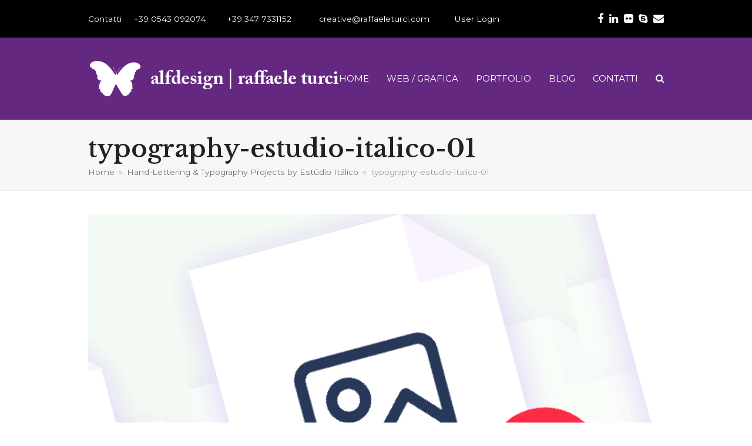

--- FILE ---
content_type: text/html; charset=UTF-8
request_url: https://www.raffaeleturci.com/2019/11/hand-lettering-typography-projects-by-estudio-italico/typography-estudio-italico-01/
body_size: 11737
content:
<!DOCTYPE html>
<html lang="it-IT" prefix="og: https://ogp.me/ns#" itemscope itemtype="https://schema.org/WebPage" class="wpex-color-scheme-default">
<head>
<meta charset="UTF-8">
<link rel="profile" href="https://gmpg.org/xfn/11">
<script id="cookieyes" type="text/javascript" src="https://cdn-cookieyes.com/client_data/21aaa5e6ca8a8b6f9e02b722/script.js"></script><meta name="generator" content="Total WordPress Theme v5.10">
<meta name="viewport" content="width=device-width, initial-scale=1">

<!-- Ottimizzazione per i motori di ricerca di Rank Math - https://rankmath.com/ -->
<title>typography-estudio-italico-01 - alfdesign | raffaele turci</title>
<meta name="robots" content="follow, index, max-snippet:-1, max-video-preview:-1, max-image-preview:large"/>
<link rel="canonical" href="https://www.raffaeleturci.com/2019/11/hand-lettering-typography-projects-by-estudio-italico/typography-estudio-italico-01/" />
<meta property="og:locale" content="it_IT" />
<meta property="og:type" content="article" />
<meta property="og:title" content="typography-estudio-italico-01 - alfdesign | raffaele turci" />
<meta property="og:url" content="https://www.raffaeleturci.com/2019/11/hand-lettering-typography-projects-by-estudio-italico/typography-estudio-italico-01/" />
<meta property="og:site_name" content="alfdesign | raffaele turci" />
<meta property="article:publisher" content="https://www.facebook.com/alfdesign/" />
<meta property="og:image" content="https://www.raffaeleturci.com/wp-content/uploads/2019/10/typography-estudio-italico-01.jpg" />
<meta property="og:image:secure_url" content="https://www.raffaeleturci.com/wp-content/uploads/2019/10/typography-estudio-italico-01.jpg" />
<meta property="og:image:width" content="1400" />
<meta property="og:image:height" content="1050" />
<meta property="og:image:alt" content="typography-estudio-italico-01" />
<meta property="og:image:type" content="image/jpeg" />
<meta name="twitter:card" content="summary_large_image" />
<meta name="twitter:title" content="typography-estudio-italico-01 - alfdesign | raffaele turci" />
<meta name="twitter:image" content="https://www.raffaeleturci.com/wp-content/uploads/2019/10/typography-estudio-italico-01.jpg" />
<!-- /Rank Math WordPress SEO plugin -->

<link rel='dns-prefetch' href='//www.googletagmanager.com' />
<link rel='dns-prefetch' href='//fonts.googleapis.com' />
<link rel="alternate" type="application/rss+xml" title="alfdesign | raffaele turci &raquo; Feed" href="https://www.raffaeleturci.com/feed/" />
<link rel="alternate" title="oEmbed (JSON)" type="application/json+oembed" href="https://www.raffaeleturci.com/wp-json/oembed/1.0/embed?url=https%3A%2F%2Fwww.raffaeleturci.com%2F2019%2F11%2Fhand-lettering-typography-projects-by-estudio-italico%2Ftypography-estudio-italico-01%2F" />
<link rel="alternate" title="oEmbed (XML)" type="text/xml+oembed" href="https://www.raffaeleturci.com/wp-json/oembed/1.0/embed?url=https%3A%2F%2Fwww.raffaeleturci.com%2F2019%2F11%2Fhand-lettering-typography-projects-by-estudio-italico%2Ftypography-estudio-italico-01%2F&#038;format=xml" />
<link rel="preload" href="https://www.raffaeleturci.com/wp-content/themes/Total/assets/lib/ticons/fonts/ticons.woff2" type="font/woff2" as="font" crossorigin><style id='wp-img-auto-sizes-contain-inline-css'>
img:is([sizes=auto i],[sizes^="auto," i]){contain-intrinsic-size:3000px 1500px}
/*# sourceURL=wp-img-auto-sizes-contain-inline-css */
</style>
<link rel='stylesheet' id='js_composer_front-css' href='https://www.raffaeleturci.com/wp-content/plugins/js_composer/assets/css/js_composer.min.css?ver=7.1' media='all' />
<link rel='stylesheet' id='dashicons-css' href='https://www.raffaeleturci.com/wp-includes/css/dashicons.min.css?ver=6.9' media='all' />
<link rel='stylesheet' id='admin-bar-css' href='https://www.raffaeleturci.com/wp-includes/css/admin-bar.min.css?ver=6.9' media='all' />
<style id='admin-bar-inline-css'>

    /* Hide CanvasJS credits for P404 charts specifically */
    #p404RedirectChart .canvasjs-chart-credit {
        display: none !important;
    }
    
    #p404RedirectChart canvas {
        border-radius: 6px;
    }

    .p404-redirect-adminbar-weekly-title {
        font-weight: bold;
        font-size: 14px;
        color: #fff;
        margin-bottom: 6px;
    }

    #wpadminbar #wp-admin-bar-p404_free_top_button .ab-icon:before {
        content: "\f103";
        color: #dc3545;
        top: 3px;
    }
    
    #wp-admin-bar-p404_free_top_button .ab-item {
        min-width: 80px !important;
        padding: 0px !important;
    }
    
    /* Ensure proper positioning and z-index for P404 dropdown */
    .p404-redirect-adminbar-dropdown-wrap { 
        min-width: 0; 
        padding: 0;
        position: static !important;
    }
    
    #wpadminbar #wp-admin-bar-p404_free_top_button_dropdown {
        position: static !important;
    }
    
    #wpadminbar #wp-admin-bar-p404_free_top_button_dropdown .ab-item {
        padding: 0 !important;
        margin: 0 !important;
    }
    
    .p404-redirect-dropdown-container {
        min-width: 340px;
        padding: 18px 18px 12px 18px;
        background: #23282d !important;
        color: #fff;
        border-radius: 12px;
        box-shadow: 0 8px 32px rgba(0,0,0,0.25);
        margin-top: 10px;
        position: relative !important;
        z-index: 999999 !important;
        display: block !important;
        border: 1px solid #444;
    }
    
    /* Ensure P404 dropdown appears on hover */
    #wpadminbar #wp-admin-bar-p404_free_top_button .p404-redirect-dropdown-container { 
        display: none !important;
    }
    
    #wpadminbar #wp-admin-bar-p404_free_top_button:hover .p404-redirect-dropdown-container { 
        display: block !important;
    }
    
    #wpadminbar #wp-admin-bar-p404_free_top_button:hover #wp-admin-bar-p404_free_top_button_dropdown .p404-redirect-dropdown-container {
        display: block !important;
    }
    
    .p404-redirect-card {
        background: #2c3338;
        border-radius: 8px;
        padding: 18px 18px 12px 18px;
        box-shadow: 0 2px 8px rgba(0,0,0,0.07);
        display: flex;
        flex-direction: column;
        align-items: flex-start;
        border: 1px solid #444;
    }
    
    .p404-redirect-btn {
        display: inline-block;
        background: #dc3545;
        color: #fff !important;
        font-weight: bold;
        padding: 5px 22px;
        border-radius: 8px;
        text-decoration: none;
        font-size: 17px;
        transition: background 0.2s, box-shadow 0.2s;
        margin-top: 8px;
        box-shadow: 0 2px 8px rgba(220,53,69,0.15);
        text-align: center;
        line-height: 1.6;
    }
    
    .p404-redirect-btn:hover {
        background: #c82333;
        color: #fff !important;
        box-shadow: 0 4px 16px rgba(220,53,69,0.25);
    }
    
    /* Prevent conflicts with other admin bar dropdowns */
    #wpadminbar .ab-top-menu > li:hover > .ab-item,
    #wpadminbar .ab-top-menu > li.hover > .ab-item {
        z-index: auto;
    }
    
    #wpadminbar #wp-admin-bar-p404_free_top_button:hover > .ab-item {
        z-index: 999998 !important;
    }
    
/*# sourceURL=admin-bar-inline-css */
</style>
<style id='woocommerce-inline-inline-css'>
.woocommerce form .form-row .required { visibility: visible; }
/*# sourceURL=woocommerce-inline-inline-css */
</style>
<link rel='stylesheet' id='brands-styles-css' href='https://www.raffaeleturci.com/wp-content/plugins/woocommerce/assets/css/brands.css?ver=10.3.7' media='all' />
<link rel='stylesheet' id='wpex-woocommerce-css' href='https://www.raffaeleturci.com/wp-content/themes/Total/assets/css/frontend/woocommerce.css?ver=5.10' media='all' />
<link rel='stylesheet' id='wpex-google-font-montserrat-css' href='//fonts.googleapis.com/css2?family=Montserrat:ital,wght@0,100;0,200;0,300;0,400;0,500;0,600;0,700;0,800;0,900;1,100;1,200;1,300;1,400;1,500;1,600;1,700;1,800;1,900&#038;display=swap&#038;subset=latin' media='all' />
<link rel='stylesheet' id='wpex-google-font-libre-baskerville-css' href='//fonts.googleapis.com/css2?family=Libre+Baskerville:ital,wght@0,100;0,200;0,300;0,400;0,500;0,600;0,700;0,800;0,900;1,100;1,200;1,300;1,400;1,500;1,600;1,700;1,800;1,900&#038;display=swap&#038;subset=latin' media='all' />
<link rel='stylesheet' id='ticons-css' href='https://www.raffaeleturci.com/wp-content/themes/Total/assets/lib/ticons/css/ticons.min.css?ver=1.0.1' media='all' />
<link rel='stylesheet' id='wpex-style-css' href='https://www.raffaeleturci.com/wp-content/themes/Total/style.css?ver=5.10' media='all' />
<link rel='stylesheet' id='wpex-mobile-menu-breakpoint-max-css' href='https://www.raffaeleturci.com/wp-content/themes/Total/assets/css/wpex-mobile-menu-breakpoint-max.css?ver=5.10' media='only screen and (max-width:959px)' />
<link rel='stylesheet' id='wpex-mobile-menu-breakpoint-min-css' href='https://www.raffaeleturci.com/wp-content/themes/Total/assets/css/wpex-mobile-menu-breakpoint-min.css?ver=5.10' media='only screen and (min-width:960px)' />
<link rel='stylesheet' id='wpex-wpbakery-css' href='https://www.raffaeleturci.com/wp-content/themes/Total/assets/css/frontend/wpbakery.css?ver=5.10' media='all' />
<link rel='stylesheet' id='vcex-shortcodes-css' href='https://www.raffaeleturci.com/wp-content/themes/Total/assets/css/vcex-shortcodes.css?ver=5.10' media='all' />
<link rel='stylesheet' id='sib-front-css-css' href='https://www.raffaeleturci.com/wp-content/plugins/mailin/css/mailin-front.css?ver=6.9' media='all' />
<script src="https://www.raffaeleturci.com/wp-includes/js/jquery/jquery.min.js?ver=3.7.1" id="jquery-core-js"></script>
<script src="https://www.raffaeleturci.com/wp-includes/js/jquery/jquery-migrate.min.js?ver=3.4.1" id="jquery-migrate-js"></script>
<script src="https://www.raffaeleturci.com/wp-content/plugins/woocommerce/assets/js/jquery-blockui/jquery.blockUI.min.js?ver=2.7.0-wc.10.3.7" id="wc-jquery-blockui-js" defer data-wp-strategy="defer"></script>
<script src="https://www.raffaeleturci.com/wp-content/plugins/woocommerce/assets/js/js-cookie/js.cookie.min.js?ver=2.1.4-wc.10.3.7" id="wc-js-cookie-js" defer data-wp-strategy="defer"></script>
<script id="woocommerce-js-extra">
var woocommerce_params = {"ajax_url":"/wp-admin/admin-ajax.php","wc_ajax_url":"/?wc-ajax=%%endpoint%%","i18n_password_show":"Mostra password","i18n_password_hide":"Nascondi password"};
//# sourceURL=woocommerce-js-extra
</script>
<script src="https://www.raffaeleturci.com/wp-content/plugins/woocommerce/assets/js/frontend/woocommerce.min.js?ver=10.3.7" id="woocommerce-js" defer data-wp-strategy="defer"></script>

<!-- Snippet del tag Google (gtag.js) aggiunto da Site Kit -->
<!-- Snippet Google Analytics aggiunto da Site Kit -->
<script src="https://www.googletagmanager.com/gtag/js?id=G-B411M1G5J2" id="google_gtagjs-js" async></script>
<script id="google_gtagjs-js-after">
window.dataLayer = window.dataLayer || [];function gtag(){dataLayer.push(arguments);}
gtag("set","linker",{"domains":["www.raffaeleturci.com"]});
gtag("js", new Date());
gtag("set", "developer_id.dZTNiMT", true);
gtag("config", "G-B411M1G5J2");
//# sourceURL=google_gtagjs-js-after
</script>
<script id="sib-front-js-js-extra">
var sibErrMsg = {"invalidMail":"Please fill out valid email address","requiredField":"Please fill out required fields","invalidDateFormat":"Please fill out valid date format","invalidSMSFormat":"Please fill out valid phone number"};
var ajax_sib_front_object = {"ajax_url":"https://www.raffaeleturci.com/wp-admin/admin-ajax.php","ajax_nonce":"528dc03668","flag_url":"https://www.raffaeleturci.com/wp-content/plugins/mailin/img/flags/"};
//# sourceURL=sib-front-js-js-extra
</script>
<script src="https://www.raffaeleturci.com/wp-content/plugins/mailin/js/mailin-front.js?ver=1758578646" id="sib-front-js-js"></script>
<script></script><link rel="https://api.w.org/" href="https://www.raffaeleturci.com/wp-json/" /><link rel="alternate" title="JSON" type="application/json" href="https://www.raffaeleturci.com/wp-json/wp/v2/media/5094" /><link rel="EditURI" type="application/rsd+xml" title="RSD" href="https://www.raffaeleturci.com/xmlrpc.php?rsd" />
<meta name="generator" content="WordPress 6.9" />
<link rel='shortlink' href='https://www.raffaeleturci.com/?p=5094' />
<!-- start Simple Custom CSS and JS -->
<!-- Google tag (gtag.js) -->
<script async src="https://www.googletagmanager.com/gtag/js?id=G-B411M1G5J2">
</script>
<script>
  window.dataLayer = window.dataLayer || [];
  function gtag(){dataLayer.push(arguments);}
  gtag('js', new Date());

  gtag('config', 'G-B411M1G5J2');
</script><!-- end Simple Custom CSS and JS -->
<!-- start Simple Custom CSS and JS -->
<!-- MS CLARITY STATS TOOL --> 

<script type="text/javascript">
    (function(c,l,a,r,i,t,y){
        c[a]=c[a]||function(){(c[a].q=c[a].q||[]).push(arguments)};
        t=l.createElement(r);t.async=1;t.src="https://www.clarity.ms/tag/"+i;
        y=l.getElementsByTagName(r)[0];y.parentNode.insertBefore(t,y);
    })(window, document, "clarity", "script", "kjn3bxap7z");
</script><!-- end Simple Custom CSS and JS -->
<!-- start Simple Custom CSS and JS -->
<!-- Add HTML code to the header or the footer.

For example, you can use the following code for loading the jQuery library from Google CDN:
<script src="https://ajax.googleapis.com/ajax/libs/jquery/3.6.1/jquery.min.js"></script>

or the following one for loading the Bootstrap library from jsDelivr:
<link href="https://cdn.jsdelivr.net/npm/bootstrap@5.2.3/dist/css/bootstrap.min.css" rel="stylesheet" integrity="sha384-rbsA2VBKQhggwzxH7pPCaAqO46MgnOM80zW1RWuH61DGLwZJEdK2Kadq2F9CUG65" crossorigin="anonymous">

-- End of the comment --> 

<!-- Google tag (gtag.js) -->
<script async src="https://www.googletagmanager.com/gtag/js?id=AW-967236375"></script>
<script>
  window.dataLayer = window.dataLayer || [];
  function gtag(){dataLayer.push(arguments);}
  gtag('js', new Date());

  gtag('config', 'AW-967236375');
</script>
<!-- Event snippet for Website traffic conversion page -->
<script>
  gtag('event', 'conversion', {'send_to': 'AW-967236375/RMjWCI2s05UCEJe2m80D'});
</script>
<!-- end Simple Custom CSS and JS -->
<meta name="generator" content="Site Kit by Google 1.168.0" /><!-- Analytics by WP Statistics - https://wp-statistics.com -->
	<noscript><style>.woocommerce-product-gallery{ opacity: 1 !important; }</style></noscript>
	<link rel="preconnect" href="//code.tidio.co"><noscript><style>body:not(.content-full-screen) .wpex-vc-row-stretched[data-vc-full-width-init="false"]{visibility:visible;}</style></noscript><noscript><style> .wpb_animate_when_almost_visible { opacity: 1; }</style></noscript><style data-type="wpex-css" id="wpex-css">/*TYPOGRAPHY*/body{font-family:"Montserrat";font-size:1.5em}.main-navigation-ul .link-inner{text-transform:uppercase}.page-header .page-header-title{font-family:"Libre Baskerville";font-weight:600;font-size:2.8em}body.single-post .single-post-title{font-family:"Libre Baskerville";font-weight:600;font-size:2.8em;color:#661663}.theme-heading{font-family:"Libre Baskerville";font-weight:600;font-size:2.8em;color:#661663}h1,.wpex-h1{font-family:"Libre Baskerville";font-weight:600;color:#84168e}/*CUSTOMIZER STYLING*/:root{--wpex-link-color:#6f31a9;--wpex-hover-heading-link-color:#6f31a9;--wpex-hover-link-color:#000000;--wpex-btn-color:#ffffff;--wpex-hover-btn-color:#ffffff;--wpex-btn-bg:#6f31a9;--wpex-hover-btn-bg:#000000;--wpex-vc-column-inner-margin-bottom:40px}#top-bar-wrap{background-color:#000000;border-color:#000000}.wpex-top-bar-sticky{background-color:#000000}#top-bar{color:#ffffff;--wpex-text-2:#ffffff;--wpex-text-3:#ffffff;--wpex-text-4:#ffffff;--wpex-link-color:#ffffff;--wpex-hover-link-color:#652881}#top-bar-social a.wpex-social-btn-no-style{color:#ffffff}#top-bar-social a.wpex-social-btn-no-style:hover{color:#652881}#site-header{background-color:#652881}#site-header-sticky-wrapper{background-color:#652881}#site-header-sticky-wrapper.is-sticky #site-header{background-color:#652881}.boxed-main-layout #site-header-sticky-wrapper.is-sticky #site-header{background-color:#652881}.footer-has-reveal #site-header{background-color:#652881}#searchform-header-replace{background-color:#652881}.wpex-has-vertical-header #site-header{background-color:#652881}#site-navigation-wrap{--wpex-main-nav-link-color:#ffffff;--wpex-hover-main-nav-link-color:#ffffff;--wpex-active-main-nav-link-color:#ffffff;--wpex-hover-main-nav-link-color:#000000;--wpex-active-main-nav-link-color:#000000}</style><style id='wp-block-paragraph-inline-css'>
.is-small-text{font-size:.875em}.is-regular-text{font-size:1em}.is-large-text{font-size:2.25em}.is-larger-text{font-size:3em}.has-drop-cap:not(:focus):first-letter{float:left;font-size:8.4em;font-style:normal;font-weight:100;line-height:.68;margin:.05em .1em 0 0;text-transform:uppercase}body.rtl .has-drop-cap:not(:focus):first-letter{float:none;margin-left:.1em}p.has-drop-cap.has-background{overflow:hidden}:root :where(p.has-background){padding:1.25em 2.375em}:where(p.has-text-color:not(.has-link-color)) a{color:inherit}p.has-text-align-left[style*="writing-mode:vertical-lr"],p.has-text-align-right[style*="writing-mode:vertical-rl"]{rotate:180deg}
/*# sourceURL=https://www.raffaeleturci.com/wp-includes/blocks/paragraph/style.min.css */
</style>
<link rel='stylesheet' id='wc-blocks-style-css' href='https://www.raffaeleturci.com/wp-content/plugins/woocommerce/assets/client/blocks/wc-blocks.css?ver=wc-10.3.7' media='all' />
</head>

<body data-rsssl=1 class="attachment wp-singular attachment-template-default single single-attachment postid-5094 attachmentid-5094 attachment-jpeg wp-custom-logo wp-embed-responsive wp-theme-Total theme-Total woocommerce-no-js wpex-theme wpex-responsive full-width-main-layout no-composer wpex-live-site wpex-has-primary-bottom-spacing site-full-width content-full-width has-topbar sidebar-widget-icons hasnt-overlay-header wpex-mobile-toggle-menu-icon_buttons has-mobile-menu wpex-share-p-horizontal wpex-no-js wpb-js-composer js-comp-ver-7.1 vc_responsive">

	
<a href="#content" class="skip-to-content">vai al contenuto principale</a>

	
	<span data-ls_id="#site_top" tabindex="-1"></span>
	<div id="outer-wrap" class="wpex-overflow-clip">

		
		<div id="wrap" class="wpex-clr">

			

	
		<div id="top-bar-wrap" class="wpex-border-b wpex-border-main wpex-border-solid wpex-text-sm wpex-print-hidden">

			<div id="top-bar" class="container wpex-relative wpex-py-15 wpex-md-flex wpex-justify-between wpex-items-center wpex-text-center wpex-md-text-initial">
	<div id="top-bar-content" class="has-content top-bar-left wpex-clr">Contatti <span class="ticon ticon-phone" aria-hidden="true" style="color:#000;margin-right:5px;"></span>+39 0543 092074‬     <span class="ticon ticon-phone" aria-hidden="true" style="color:#000;margin-right:5px;"></span>+39 347 7331152 <span class="ticon ticon-envelope" aria-hidden="true" style="color:#000;margin-left:20px;margin-right:5px;"></span> <a href="mailto:creative@raffaeleturci.com">creative@raffaeleturci.com</a> <span class="ticon ticon-user" aria-hidden="true" style="color:#000;margin-left:20px;margin-right:5px;"></span> <a href="https://www.raffaeleturci.com/wp-login.php" class="login">User Login</a></div>


<div id="top-bar-social" class="top-bar-right wpex-mt-10 wpex-md-mt-0 social-style-none"><ul id="top-bar-social-list" class="wpex-inline-block wpex-list-none wpex-align-bottom wpex-m-0 wpex-last-mr-0"><li class="wpex-inline-block wpex-mr-10"><a href="https://www.facebook.com/alfdesign?fref=ts" target="_blank" class="wpex-facebook wpex-social-btn wpex-social-btn-no-style" rel="noopener noreferrer"><span class="ticon ticon-facebook" aria-hidden="true"></span><span class="screen-reader-text">Facebook</span></a></li><li class="wpex-inline-block wpex-mr-10"><a href="https://www.linkedin.com/profile/view?id=225659639&#038;trk=nav_responsive_tab_profile" target="_blank" class="wpex-linkedin wpex-social-btn wpex-social-btn-no-style" rel="noopener noreferrer"><span class="ticon ticon-linkedin" aria-hidden="true"></span><span class="screen-reader-text">LinkedIn</span></a></li><li class="wpex-inline-block wpex-mr-10"><a href="https://www.flickr.com/photos/raffaeleturci/" target="_blank" class="wpex-flickr wpex-social-btn wpex-social-btn-no-style" rel="noopener noreferrer"><span class="ticon ticon-flickr" aria-hidden="true"></span><span class="screen-reader-text">Flickr</span></a></li><li class="wpex-inline-block wpex-mr-10"><a href="skype:raffaeleturci" target="_blank" class="wpex-skype wpex-social-btn wpex-social-btn-no-style" rel="noopener noreferrer"><span class="ticon ticon-skype" aria-hidden="true"></span><span class="screen-reader-text">Skype</span></a></li><li class="wpex-inline-block wpex-mr-10"><a href="mailto:creative@raffaeleturci.com" class="wpex-email wpex-social-btn wpex-social-btn-no-style"><span class="ticon ticon-envelope" aria-hidden="true"></span><span class="screen-reader-text">Email</span></a></li></ul></div></div>

		</div>

	


	<header id="site-header" class="header-one wpex-dropdown-style-minimal-sq wpex-dropdowns-shadow-one fixed-scroll wpex-z-99 has-sticky-dropshadow custom-bg dyn-styles wpex-print-hidden wpex-relative wpex-clr" itemscope="itemscope" itemtype="https://schema.org/WPHeader">

		
		<div id="site-header-inner" class="header-one-inner header-padding container wpex-relative wpex-h-100 wpex-py-30 wpex-clr">
<div id="site-logo" class="site-branding header-one-logo logo-padding wpex-table">
	<div id="site-logo-inner" class="wpex-table-cell wpex-align-middle wpex-clr"><a id="site-logo-link" href="https://www.raffaeleturci.com/" rel="home" class="main-logo"><img src="https://www.raffaeleturci.com/wp-content/uploads/2015/04/Logo-2015-white-transparent.png" alt="alfdesign | raffaele turci" class="logo-img" width="440" height="40" data-no-retina data-skip-lazy fetchpriority="high" srcset="https://www.raffaeleturci.com/wp-content/uploads/2015/04/Logo-2015-white-transparent.png 1x,https://www.raffaeleturci.com/wp-content/uploads/2015/04/Logo-2015-white-transparent.png 2x"></a></div>

</div>

<div id="site-navigation-wrap" class="navbar-style-one navbar-fixed-height navbar-fixed-line-height wpex-stretch-megamenus hide-at-mm-breakpoint wpex-clr wpex-print-hidden">
	<nav id="site-navigation" class="navigation main-navigation main-navigation-one wpex-clr" itemscope="itemscope" itemtype="https://schema.org/SiteNavigationElement" aria-label="Menu principale"><ul id="menu-menu" class="main-navigation-ul dropdown-menu wpex-dropdown-menu wpex-dropdown-menu--onhover"><li id="menu-item-572" class="menu-item menu-item-type-post_type menu-item-object-page menu-item-572"><a href="https://www.raffaeleturci.com/?page_id=5"><span class="link-inner">Home</span></a></li>
<li id="menu-item-6621" class="menu-item menu-item-type-custom menu-item-object-custom menu-item-has-children dropdown menu-item-6621"><a href="#"><span class="link-inner">Web / Grafica</span></a>
<ul class="sub-menu">
	<li id="menu-item-4403" class="menu-item menu-item-type-post_type menu-item-object-page menu-item-4403"><a href="https://www.raffaeleturci.com/servizi/"><span class="link-inner">creazione web e grafica</span></a></li>
	<li id="menu-item-4262" class="menu-item menu-item-type-post_type menu-item-object-page menu-item-4262"><a href="https://www.raffaeleturci.com/shop/"><span class="link-inner">Plugin WordPress</span></a></li>
	<li id="menu-item-6620" class="menu-item menu-item-type-post_type menu-item-object-page menu-item-6620"><a href="https://www.raffaeleturci.com/manutenzione-per-siti-web-wordpress/"><span class="link-inner">Manutenzione siti web WordPress</span></a></li>
	<li id="menu-item-5993" class="menu-item menu-item-type-post_type menu-item-object-page menu-item-5993"><a href="https://www.raffaeleturci.com/assistenza-wordpress-con-gli-esperti/"><span class="link-inner">Assistenza WordPress</span></a></li>
</ul>
</li>
<li id="menu-item-4033" class="menu-item menu-item-type-post_type menu-item-object-page menu-item-4033"><a href="https://www.raffaeleturci.com/portfolio/"><span class="link-inner">Portfolio</span></a></li>
<li id="menu-item-573" class="menu-item menu-item-type-post_type menu-item-object-page current_page_parent menu-item-573"><a href="https://www.raffaeleturci.com/blog/"><span class="link-inner">Blog</span></a></li>
<li id="menu-item-570" class="menu-item menu-item-type-post_type menu-item-object-page menu-item-has-children dropdown menu-item-570"><a href="https://www.raffaeleturci.com/contatti/"><span class="link-inner">Contatti</span></a>
<ul class="sub-menu">
	<li id="menu-item-4242" class="menu-item menu-item-type-post_type menu-item-object-page menu-item-4242"><a href="https://www.raffaeleturci.com/contatti/"><span class="link-inner">Desideri un Preventivo?</span></a></li>
	<li id="menu-item-4241" class="menu-item menu-item-type-post_type menu-item-object-page menu-item-4241"><a href="https://www.raffaeleturci.com/collaborate/"><span class="link-inner">Collaborazioni e Team</span></a></li>
</ul>
</li>
<li class="search-toggle-li menu-item wpex-menu-extra no-icon-margin"><a href="#" class="site-search-toggle search-overlay-toggle" role="button" aria-expanded="false" aria-controls="wpex-searchform-overlay" aria-label="Cerca"><span class="link-inner"><span class="wpex-menu-search-text wpex-hidden">Cerca</span><span class="wpex-menu-search-icon ticon ticon-search" aria-hidden="true"></span></span></a></li></ul></nav>
</div>


<div id="mobile-menu" class="wpex-mobile-menu-toggle show-at-mm-breakpoint wpex-flex wpex-items-center wpex-absolute wpex-top-50 -wpex-translate-y-50 wpex-right-0">
	<div class="wpex-inline-flex wpex-items-center">
						<a href="#" class="mobile-menu-toggle" role="button" aria-label="Attiva/Disattiva menu mobile" aria-expanded="false"><span class="mobile-menu-toggle__icon wpex-flex"><span class="wpex-hamburger-icon wpex-hamburger-icon--inactive wpex-hamburger-icon--animate" aria-hidden="true"><span></span></span></span></a>			</div>
</div></div>

		
	</header>



			
			<main id="main" class="site-main wpex-clr">

				
<header class="page-header has-aside default-page-header wpex-relative wpex-mb-40 wpex-surface-2 wpex-py-20 wpex-border-t wpex-border-b wpex-border-solid wpex-border-surface-3 wpex-text-2 wpex-supports-mods">

	
	<div class="page-header-inner container wpex-md-flex wpex-md-flex-wrap wpex-md-items-center wpex-md-justify-between">
<div class="page-header-content wpex-md-mr-15">

<h1 class="page-header-title wpex-block wpex-m-0 wpex-text-2xl" itemprop="headline">

	<span>typography-estudio-italico-01</span>

</h1>

</div>
<div class="page-header-aside wpex-md-text-right"><nav class="site-breadcrumbs position-page_header_aside wpex-text-4 wpex-text-sm" aria-label="Sei qui:"><span class="breadcrumb-trail wpex-clr" itemscope itemtype="http://schema.org/BreadcrumbList"><span class="trail-begin" itemprop="itemListElement" itemscope itemtype="http://schema.org/ListItem"><a itemprop="item" href="https://www.raffaeleturci.com/" rel="home"><span itemprop="name">Home</span></a><meta itemprop="position" content="1"></span><span class="sep sep-1"> &raquo; </span><span itemprop="itemListElement" itemscope itemtype="http://schema.org/ListItem" class="trail-parent"><a itemprop="item" href="https://www.raffaeleturci.com/2019/11/hand-lettering-typography-projects-by-estudio-italico/"><span itemprop="name">Hand-Lettering &#038; Typography Projects by Estúdio Itálico</span><meta itemprop="position" content="2"></a></span><span class="sep sep-2"> &raquo; </span><span class="trail-end">typography-estudio-italico-01</span></span></nav></div></div>

	
</header>


	<div class="container wpex-clr">

		
		<div id="primary" class="content-area">

			
			<div id="content" class="site-content">

				
				
						<div id="attachment-post-media"><img width="980" height="735" src="https://www.raffaeleturci.com/wp-content/uploads/2019/10/typography-estudio-italico-01-1024x768.jpg" class="wpex-align-middle" alt="" decoding="async" fetchpriority="high" srcset="https://www.raffaeleturci.com/wp-content/uploads/2019/10/typography-estudio-italico-01-1024x768.jpg 1024w, https://www.raffaeleturci.com/wp-content/uploads/2019/10/typography-estudio-italico-01-300x225.jpg 300w, https://www.raffaeleturci.com/wp-content/uploads/2019/10/typography-estudio-italico-01-768x576.jpg 768w, https://www.raffaeleturci.com/wp-content/uploads/2019/10/typography-estudio-italico-01-1320x990.jpg 1320w, https://www.raffaeleturci.com/wp-content/uploads/2019/10/typography-estudio-italico-01-600x450.jpg 600w, https://www.raffaeleturci.com/wp-content/uploads/2019/10/typography-estudio-italico-01.jpg 1400w" sizes="(max-width: 980px) 100vw, 980px" /></div>

						<div id="attachment-post-content" class="entry wpex-mt-20 wpex-clr"></div>

						<div id="attachment-post-footer" class="wpex-mt-20 wpex-last-mb-0">
							<strong>Downloads</strong>: <a href="https://www.raffaeleturci.com/wp-content/uploads/2019/10/typography-estudio-italico-01.jpg" download>full (1400x1050)</a> | <a href="https://www.raffaeleturci.com/wp-content/uploads/2019/10/typography-estudio-italico-01-1024x768.jpg" download>large (980x735)</a> | <a href="https://www.raffaeleturci.com/wp-content/uploads/2019/10/typography-estudio-italico-01-300x225.jpg" download>medium (300x225)</a> | <a href="https://www.raffaeleturci.com/wp-content/uploads/2019/10/typography-estudio-italico-01-150x150.jpg" download>thumbnail (150x150)</a>						</div>

					
				
				
			</div>

			
		</div>

		
	</div>


			
		</main>

		
		


	
	    <footer id="footer" class="site-footer wpex-surface-dark wpex-print-hidden" itemscope="itemscope" itemtype="https://schema.org/WPFooter">

	        
	        <div id="footer-inner" class="site-footer-inner container wpex-pt-40 wpex-clr">
<div id="footer-widgets" class="wpex-row wpex-clr gap-30">

	
	
		<div class="footer-box span_1_of_3 col col-1"><div id="text-3" class="footer-widget widget wpex-pb-40 wpex-clr widget_text"><div class='widget-title wpex-heading wpex-text-md wpex-mb-20'>alfdesign | RAFFAELE TURCI</div>			<div class="textwidget"><p>Forlì Cesena ITALY<br />
via Santa Rita 31<br />
47028 Alfero Verghereto<br />
+39 0543 092074‬<br />
+39 347 7331152</p>
<p>Also available in<br />
Edinburgh UK</p>
<p>creative@raffaeleturci.com<br />
www.raffaeleturci.com</p>
</div>
		</div></div>

	
	
		<div class="footer-box span_1_of_3 col col-2"><div id="text-2" class="footer-widget widget wpex-pb-40 wpex-clr widget_text"><div class='widget-title wpex-heading wpex-text-md wpex-mb-20'>Webdesign, art director and photography</div>			<div class="textwidget"><p>I'm a creative mind who create solid projects.<br />
I started making websites in 1996, when graphic design was just few typographic font styles and small pictures. Now, web design is the main things when you need to Communicate, Sell and Promote.  It means... web is a way to Express yourself.  This is why I like playing with technology and create fresh impressive Advertisements: I focus my knowledge in Expression and Details.</p>
</div>
		</div></div>

	
	
		<div class="footer-box span_1_of_3 col col-3"><div id="block-2" class="footer-widget widget wpex-pb-40 wpex-clr widget_block widget_text">
<p></p>
</div><div id="block-5" class="footer-widget widget wpex-pb-40 wpex-clr widget_block widget_text">
<p><a href="https://www.raffaeleturci.com/privacy-e-note-legali/" data-type="page" data-id="562">Note legali</a><br><a href="https://www.raffaeleturci.com/privacy-e-note-legali/" data-type="page" data-id="562">Informativa sulla Privacy</a><br><a href="https://www.raffaeleturci.com/privacy-e-note-legali/" data-type="page" data-id="562">Informativa sui Cookies</a><br>[wt_cli_manage_consent]</p>
</div></div>

	
	
	
	
	
</div>
</div>

	        
	    </footer>

	




	<div id="footer-bottom" class="wpex-py-20 wpex-text-sm wpex-surface-dark wpex-bg-gray-900 wpex-text-center wpex-md-text-left wpex-print-hidden">

		
		<div id="footer-bottom-inner" class="container"><div class="footer-bottom-flex wpex-md-flex wpex-md-justify-between wpex-md-items-center">
<div id="copyright" class="wpex-last-mb-0">Copyright 1996-2021    <a href="http://www.alfdesign.com">alfdesign | raffaele turci</a> p.iva IT03151440405</div>

<nav id="footer-bottom-menu" class="wpex-mt-10 wpex-md-mt-0" aria-label="Menu footer"><div class="menu-footer-container"><ul id="menu-footer" class="menu"><li id="menu-item-4249" class="menu-item menu-item-type-post_type menu-item-object-page menu-item-privacy-policy menu-item-4249"><a rel="privacy-policy" href="https://www.raffaeleturci.com/privacy-e-note-legali/">Privacy &#038; Cookies policy</a></li>
</ul></div></nav>
</div></div>

		
	</div>



	</div>

	
</div>




<a href="#outer-wrap" id="site-scroll-top" class="wpex-flex wpex-items-center wpex-justify-center wpex-fixed wpex-rounded-full wpex-text-center wpex-box-content wpex-transition-all wpex-duration-200 wpex-bottom-0 wpex-right-0 wpex-mr-25 wpex-mb-25 wpex-no-underline wpex-print-hidden wpex-surface-2 wpex-text-4 wpex-hover-bg-accent wpex-invisible wpex-opacity-0" data-scroll-speed="1000" data-scroll-offset="100"><span class="ticon ticon-chevron-up" aria-hidden="true"></span><span class="screen-reader-text">Torna su</span></a>


<div id="wpex-searchform-overlay" class="header-searchform-wrap wpex-fs-overlay wpex-text-center" data-placeholder="Digitare e premere invio per effettuare la ricerca;" data-disable-autocomplete="true">
	<button class="wpex-close">
		<span class="wpex-close__icon" aria-hidden="true">&times;</span>
		<span class="screen-reader-text">Chiudi ricerca</span>
	</button>
	<div class="wpex-inner wpex-scale">
				<div class="wpex-title">Cerca</div>
		
<form role="search" method="get" class="searchform wpex-relative" action="https://www.raffaeleturci.com/">
	<label class="searchform-label wpex-text-current wpex-block wpex-m-0 wpex-p-0">
		<span class="screen-reader-text">Cerca</span>
		<input type="search" class="searchform-input field" name="s" placeholder="Cerca">
	</label>
			<button type="submit" class="searchform-submit"><span class="ticon ticon-search" aria-hidden="true"></span><span class="screen-reader-text">Invia</span></button>
</form>
			</div>
</div>

<div id="mobile-menu-search" class="wpex-hidden">
		<form method="get" action="https://www.raffaeleturci.com/" class="mobile-menu-searchform">
		<label class="wpex-text-current">
			<span class="screen-reader-text">Cerca</span>
			<input type="search" name="s" autocomplete="off" placeholder="Cerca">
								</label>
		<button type="submit" class="searchform-submit theme-button"><span class="ticon ticon-search" aria-hidden="true"></span><span class="screen-reader-text">Invia</span></button>
	</form>
</div>

<div class="wpex-sidr-overlay wpex-fixed wpex-inset-0 wpex-hidden wpex-z-9999 wpex-bg-black wpex-opacity-60"></div>

<script type="speculationrules">
{"prefetch":[{"source":"document","where":{"and":[{"href_matches":"/*"},{"not":{"href_matches":["/wp-*.php","/wp-admin/*","/wp-content/uploads/*","/wp-content/*","/wp-content/plugins/*","/wp-content/themes/Total/*","/*\\?(.+)"]}},{"not":{"selector_matches":"a[rel~=\"nofollow\"]"}},{"not":{"selector_matches":".no-prefetch, .no-prefetch a"}}]},"eagerness":"conservative"}]}
</script>
<input id='ws_ma_event_type' type='hidden' style='display: none' /><input id='ws_ma_event_data' type='hidden' style='display: none' /><script type="text/javascript">
                    document.body.addEventListener("blur", function(event) {
                        if (event.target.matches("input[type='email']")) {
                            const regexEmail = /^[#&*\/=?^{!}~'_a-z0-9-\+]+([#&*\/=?^{!}~'_a-z0-9-\+]+)*(\.[#&*\/=?^{!}~'_a-z0-9-\+]+)*[.]?@[_a-z0-9-]+(\.[_a-z0-9-]+)*(\.[a-z0-9]{2,63})$/i;
                            if (!regexEmail.test(event.target.value)) {
                                return false;
                            }
                            if (getCookieValueByName("tracking_email") == encodeURIComponent(event.target.value)) {
                                return false;
                            }
                            document.cookie="tracking_email="+encodeURIComponent(event.target.value)+"; path=/";
                            var isCheckout = false;
                			var isAccountPage = false;
                            
                            var subscription_location = "";

                            if (isCheckout) {
                                subscription_location = "order-checkout";
                            } else if (isAccountPage) {
                                subscription_location = "sign-up";
                            }
                            var xhrobj = new XMLHttpRequest();
                            xhrobj.open("POST", "https://www.raffaeleturci.com/wp-admin/admin-ajax.php", true);
                            var params = "action=the_ajax_hook&tracking_email=" + encodeURIComponent(event.target.value) + "&subscription_location=" + encodeURIComponent(subscription_location);
                            xhrobj.setRequestHeader("Content-type", "application/x-www-form-urlencoded");
                            xhrobj.send(params);
                            return;
                        }
                    }, true);
                    function getCookieValueByName(name) {
                        var match = document.cookie.match(new RegExp("(^| )" + name + "=([^;]+)"));
                        return match ? match[2] : "";
                    }
                </script>	<script>
		(function () {
			var c = document.body.className;
			c = c.replace(/woocommerce-no-js/, 'woocommerce-js');
			document.body.className = c;
		})();
	</script>
	<script id="wpex-wc-core-js-extra">
var wpex_wc_params = {"quantityButtons":{"style":"vertical","targets":"div.quantity:not(.buttons_added), td.quantity:not(.buttons_added)","plusIcon":"\u003Cspan class=\"wpex-quantity-btns__icon ticon ticon-angle-up\" aria-hidden=\"true\"\u003E\u003C/span\u003E","minusIcon":"\u003Cspan class=\"wpex-quantity-btns__icon ticon ticon-angle-down\" aria-hidden=\"true\"\u003E\u003C/span\u003E","minusLabel":"rimuovere 1","plusLabel":"aggiungere 1"},"addedToCartNotice":"\u00e8 stato aggiunto al tuo carrello."};
//# sourceURL=wpex-wc-core-js-extra
</script>
<script src="https://www.raffaeleturci.com/wp-content/themes/Total/assets/js/frontend/woocommerce/core.min.js?ver=5.10" id="wpex-wc-core-js"></script>
<script id="wpex-core-js-extra">
var wpex_theme_params = {"menuWidgetAccordion":"1","mobileMenuBreakpoint":"959","i18n":{"openSubmenu":"Aprire il sottomenu di %s","closeSubmenu":"Chiudere il sottomenu di %s"},"stickyHeaderStyle":"standard","hasStickyMobileHeader":"","stickyHeaderBreakPoint":"960","selectArrowIcon":"\u003Cspan class=\"wpex-select-arrow__icon ticon ticon-angle-down\" aria-hidden=\"true\"\u003E\u003C/span\u003E","customSelects":".widget_categories form,.widget_archive select,.vcex-form-shortcode select,.woocommerce-ordering .orderby,#dropdown_product_cat,.single-product .variations_form .variations select","scrollToHash":"1","localScrollFindLinks":"1","localScrollHighlight":"1","localScrollUpdateHash":"","scrollToHashTimeout":"500","localScrollTargets":"li.local-scroll a, a.local-scroll, .local-scroll-link, .local-scroll-link \u003E a","localScrollSpeed":"1000","scrollToBehavior":"smooth","mobileMenuOpenSubmenuIcon":"\u003Cspan class=\"wpex-open-submenu__icon wpex-transition-all wpex-duration-300 ticon ticon-angle-down\" aria-hidden=\"true\"\u003E\u003C/span\u003E"};
//# sourceURL=wpex-core-js-extra
</script>
<script src="https://www.raffaeleturci.com/wp-content/themes/Total/assets/js/frontend/core.min.js?ver=5.10" id="wpex-core-js"></script>
<script id="wpex-mobile-menu-sidr-js-extra">
var wpex_mobile_menu_sidr_params = {"source":"#site-navigation, #mobile-menu-search","side":"right","dark_surface":"1","displace":"","aria_label":"Menu mobile","aria_label_close":"Chiudere il menu mobile","class":["wpex-mobile-menu"],"speed":"300"};
//# sourceURL=wpex-mobile-menu-sidr-js-extra
</script>
<script src="https://www.raffaeleturci.com/wp-content/themes/Total/assets/js/frontend/mobile-menu/sidr.min.js?ver=5.10" id="wpex-mobile-menu-sidr-js"></script>
<script src="https://www.raffaeleturci.com/wp-content/plugins/woocommerce/assets/js/sourcebuster/sourcebuster.min.js?ver=10.3.7" id="sourcebuster-js-js"></script>
<script id="wc-order-attribution-js-extra">
var wc_order_attribution = {"params":{"lifetime":1.0000000000000000818030539140313095458623138256371021270751953125e-5,"session":30,"base64":false,"ajaxurl":"https://www.raffaeleturci.com/wp-admin/admin-ajax.php","prefix":"wc_order_attribution_","allowTracking":true},"fields":{"source_type":"current.typ","referrer":"current_add.rf","utm_campaign":"current.cmp","utm_source":"current.src","utm_medium":"current.mdm","utm_content":"current.cnt","utm_id":"current.id","utm_term":"current.trm","utm_source_platform":"current.plt","utm_creative_format":"current.fmt","utm_marketing_tactic":"current.tct","session_entry":"current_add.ep","session_start_time":"current_add.fd","session_pages":"session.pgs","session_count":"udata.vst","user_agent":"udata.uag"}};
//# sourceURL=wc-order-attribution-js-extra
</script>
<script src="https://www.raffaeleturci.com/wp-content/plugins/woocommerce/assets/js/frontend/order-attribution.min.js?ver=10.3.7" id="wc-order-attribution-js"></script>
<script id="wp-statistics-tracker-js-extra">
var WP_Statistics_Tracker_Object = {"requestUrl":"https://www.raffaeleturci.com/wp-json/wp-statistics/v2","ajaxUrl":"https://www.raffaeleturci.com/wp-admin/admin-ajax.php","hitParams":{"wp_statistics_hit":1,"source_type":"post_type_attachment","source_id":5094,"search_query":"","signature":"9e2dbcb459b7f3fe2f3b3338e19ff9fc","endpoint":"hit"},"onlineParams":{"wp_statistics_hit":1,"source_type":"post_type_attachment","source_id":5094,"search_query":"","signature":"9e2dbcb459b7f3fe2f3b3338e19ff9fc","endpoint":"online"},"option":{"userOnline":"1","dntEnabled":"","bypassAdBlockers":"","consentIntegration":{"name":null,"status":[]},"isPreview":false,"trackAnonymously":false,"isWpConsentApiActive":false,"consentLevel":""},"jsCheckTime":"60000","isLegacyEventLoaded":"","customEventAjaxUrl":"https://www.raffaeleturci.com/wp-admin/admin-ajax.php?action=wp_statistics_custom_event&nonce=636fc4995a"};
//# sourceURL=wp-statistics-tracker-js-extra
</script>
<script src="https://www.raffaeleturci.com/wp-content/plugins/wp-statistics/assets/js/tracker.js?ver=14.15.5" id="wp-statistics-tracker-js"></script>
<script></script><script type='text/javascript'>
document.tidioChatCode = "jhftt7wf2s97azmmudayahcljhocxxrc";
(function() {
  function asyncLoad() {
    var tidioScript = document.createElement("script");
    tidioScript.type = "text/javascript";
    tidioScript.async = true;
    tidioScript.src = "//code.tidio.co/jhftt7wf2s97azmmudayahcljhocxxrc.js";
    document.body.appendChild(tidioScript);
  }
  if (window.attachEvent) {
    window.attachEvent("onload", asyncLoad);
  } else {
    window.addEventListener("load", asyncLoad, false);
  }
})();
</script>
</body>
</html>